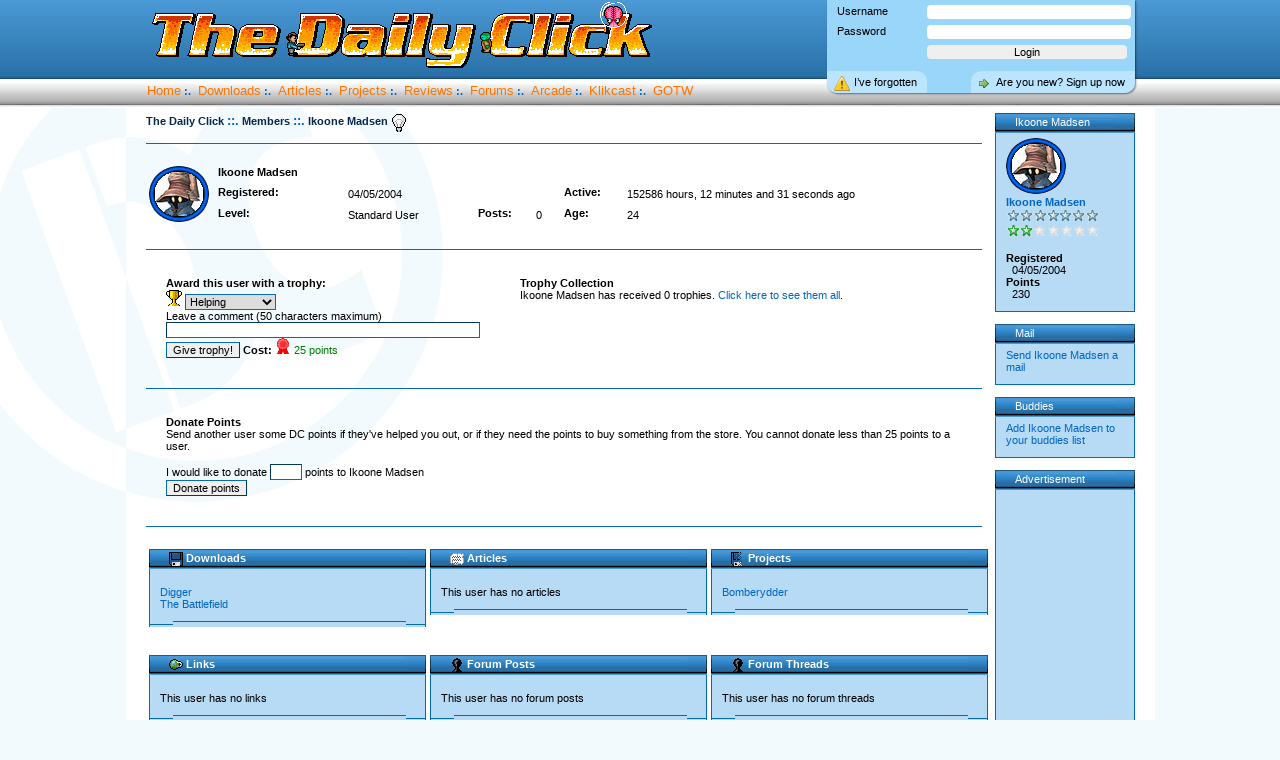

--- FILE ---
content_type: text/html
request_url: https://create-games.com/profile.asp?id=16672
body_size: 20687
content:
<!DOCTYPE HTML>

<html>
<head>
  <title>The Daily Click</title>
  <meta http-equiv="Content-Type" content="text/html;charset=iso-8859-1" />
  <link rel="alternate" type="application/rss+xml" href="/rss.asp" title="The Daily Click Latest News">
  <link rel="stylesheet" href="skins/default/skin.css?moo">
  <link rel="stylesheet" href="skins/glob.css">
  <meta property="fb:page_id" content="56213403779" />
	<meta name="description" content="The homebrew, indie, and clickteam game creation community site. Download free games and discover how to create your own!">
</head>
<body>
<script language="JavaScript" type="text/javascript" src="main.js?4"></script>

<table border=0 width="100%" cellspacing="0" cellpadding="0" height="110">
  <tr valign="top">
    <td background="skins/default/topbg.gif" class="topBar">
    	
	    <div style="margin: 0 auto; width: 995px; height: 83px; position:relative" id="tophead">
	    	<a href="home.asp"><img src="/skins/default/top.gif" alt="The Daily Click" border="0"></a>

	    	<div class="altcol1 loginbox">
	    		
	    		
	    		<form method="post" action="">
	    			<div class="tloginu">Username</div><input class="loginu" type="text" name="username">
	    			<div class="tloginp">Password</div><input class="loginp" type="password" name="password">
	    			<input class="loginb" type="submit" value="Login">
	    			<a class="loginsignup altcol0" href="signup.asp">Are you new? Sign up now</a>
	    			<a class="loginpassrem altcol0" href="sendpass.asp">I&rsquo;ve forgotten</a>
	    		</form>
	    
	    	</div>
	    </div>
		  
		  <div style="z-Index: 1000; position: relative; width: 995px; margin: 0 auto;" id="topbar">
	      <small>
	        <a href="home.asp" class="tBarLink">Home</a> <b>:.</b>
	        <a href="downloads.asp" class="tBarLink">Downloads</a> <b>:.</b>
	        <a href="articles.asp" class="tBarLink">Articles</a> <b>:.</b>
	        <a href="projects.asp" class="tBarLink">Projects</a> <b>:.</b>
	        <a href="reviews.asp" class="tBarLink">Reviews</a> <b>:.</b>
	        <a href="forum_forums.asp" class="tBarLink">Forums</a> <b>:.</b>
					<a href="http://arcade.create-games.com/" class="tBarLink">Arcade</a> <b>:. </b>
	        <a href="klikcast.asp" class="tBarLink">Klikcast</a> <b>:.</b>
	        <a href="gotw.asp" class="tBarLink">GOTW</a>
	      </small>
	    </div>

    </td>
  </tr>
</table>

<table border=0 width="995" style="margin: 0 auto;" id="conttable">
  <tr>
      <td valign="top" style="width: 100%">
        <!-- Start Page Contents --->
<span id="headercont"><a href="home.asp" class="header"><b>The Daily Click</b></a> <b><a class="headerdiv">::.</a> </b><a href="#" class="header"><b>Members</b></a> <b><a class="headerdiv">::.</a> </b><a href="#" class="header"><b>Ikoone Madsen <IMG src="usero.asp?id=16672&type=1" align=top alt="" border=0></b></a> <table width="99%" background="skins/default/dotline.gif"><tr><td>&nbsp;</td></tr></table><br></span>


<script type="text/javascript">
	function toggle(divname) {
		mydiv = document.getElementById(divname);
		
		if(mydiv.style.display == 'none') {
			mydiv.style.display = 'block';
		} else {
			mydiv.style.display = 'none';
		}
	}
</script>
	
	
<table width="100%">
	<tr>
		<td width="65" rowspan="3"><img src="images/avatars/7.gif" width="60" height="56"></td>
		<td valign="top"><font size="3"><b>Ikoone Madsen</b></td>
	</tr>
		
	<tr>
		<td valign="top"><small><b>Registered:</b></small></td> <td><small>04/05/2004</small></td>
		<td width="10"></td>
		
		<td></td><td></td>
		
		<td width="10"></td>
		<td valign="top"><small><b>Active:</b></small></td> <td><small>152586 hours, 12 minutes and 31 seconds  ago</small></td>
		
	</tr>
	
	<tr>
		<td valign="top"><small><b>Level:</b></small></td> <td><small>Standard User</small></td>
		<td width="10"></td>
		<td valign="top"><small><b>Posts:</b></small></td> <td><small>0</small></td>
		
		<td width="10"></td>
		<td valign="top"><small><b>Age:</b></small></td> <td><small>24</small></td>
	</tr>
	
	
</table>

<br/>

<table width="99%" background="skins/default/dotline.gif"><tr><td>&nbsp;</td></tr></table>
<small>
<table width="100%" cellpadding="20" cellspacing="0" border="0">
<tr>
<td width="25%" valign="top">
	<small>
	<form method="post" action="profile.asp?id=16672">
	<b>Award this user with a trophy:</b><br>
	<img src="tags/cup.gif"> <select name="trophyType">
	<option value="Helping">Helping</option>
	<option value="Coding">Coding</option>
	<option value="Project">Project</option>
	<option value="Constructive">Constructive</option>
	<option value="Miscellaneous">Miscellaneous</option>
	</select>
	<br>
	Leave a comment (50 characters maximum)<br>
	<input type="text" size="50" name="trophyComment"><br>
	<input type="submit" value="Give trophy!"> <b>Cost:</b> <img src="/icons/points.png"> <font color="green">25 points</font><br/>
	</form>
	</small>
</td>
<td width="75%" valign="top">
	<small>
	<b>Trophy Collection</b>
	
	<br/>
	Ikoone Madsen has received 0 trophies. <a href="trophies.asp?id=16672">Click here to see them all</a>.<br><br>
	
	<table cellpadding="5" cellspacing="0" border="0">
	
	
	</table>
	
	</small>
</td>
</tr>
</table>

<table width="99%" background="skins/default/dotline.gif"><tr><td>&nbsp;</td></tr></table>
<table width="100%" cellpadding="20" cellspacing="0" border="0">
<tr>
<td valign="top">
<small>
<b>Donate Points</b><br/>
Send another user some DC points if they've helped you out, or if they need the points to buy something from the store. You cannot donate less than 25 points to a user.
<br/><br/>
<form method="post" action="profile.asp?id=16672">
I would like to donate <input type="text" size="3" name="donationVal"> points to Ikoone Madsen<br/>
<input type="submit" value="Donate points">
</form>
</small>
</td>
</tr>
</table>
<table width="99%" background="skins/default/dotline.gif"><tr><td>&nbsp;</td></tr></table>
</small>
<br>

<table width="100%">
<tr>
<td valign="top" width="33.3%">
	<table width="100%" cellpadding="0" cellspacing="0">
		<tr>
			<td align="left" background="skins/default/titlebar.gif"><img src="skins/default/leftitlebar.gif"></td>
			<td class="tabtop" background="skins/default/titlebar.gif"><img src="/icons/download.gif" width="14" height="14" border="0" align="top"> <b>Downloads</b></td>
			<td align="right" background="skins/default/titlebar.gif"><img src="skins/default/rightitlebar.gif"></td>
		</tr>
		<tr>
			<td colspan="3" class="sidebox">
			<br/>
				
				<a href="download.asp?id=6914" title="Digger">Digger</A><BR>
				
				<a href="download.asp?id=7232" title="The Battlefield ">The Battlefield </A><BR>
				
			</td>
		</tr>
		<tr>
			<td width="20" align="left" background="skins/default/leftbottom.gif"><img src="skins/default/leftbottom.gif"></td>
			<td background="skins/default/bottom.gif"><img src="skins/default/bottom.gif"></td>
			<td width="20" align="right" background="skins/default/rightbottom.gif"><img src="skins/default/rightbottom.gif"></td>
		</tr>
	</table>
</td>
<td valign="top" width="33.3%">
	<table width="100%" cellpadding="0" cellspacing="0">
		<tr>
			<td align="left" background="skins/default/titlebar.gif"><img src="skins/default/leftitlebar.gif"></td>
			<td class="tabtop" background="skins/default/titlebar.gif"><img src="/icons/article.gif" width="14" height="14" border="0" align="top"> <b>Articles</b></td>
			<td align="right" background="skins/default/titlebar.gif"><img src="skins/default/rightitlebar.gif"></td>
		</tr>
		<tr>
			<td colspan="3" class="sidebox" height="100%" valign="top">
			<br/>
				This user has no articles<br> 
			</td>
		</tr>
		<tr>
			<td width="20" align="left" background="skins/default/leftbottom.gif"><img src="skins/default/leftbottom.gif"></td>
			<td background="skins/default/bottom.gif"><img src="skins/default/bottom.gif"></td>
			<td width="20" align="right" background="skins/default/rightbottom.gif"><img src="skins/default/rightbottom.gif"></td>
		</tr>
	</table>
</td>
<td valign="top" width="33.3%">
	<table width="100%" cellpadding="0" cellspacing="0">
		<tr>
			<td align="left" background="skins/default/titlebar.gif"><img src="skins/default/leftitlebar.gif"></td>
			<td class="tabtop" background="skins/default/titlebar.gif"><img src="/icons/preview.gif" width="14" height="14" border="0" align="top"> <b>Projects</b></td>
			<td align="right" background="skins/default/titlebar.gif"><img src="skins/default/rightitlebar.gif"></td>
		</tr>
		<tr>
			<td colspan="3" class="sidebox" height="100%" valign="top">
			<br/>
				
				<a href="project.asp?id=1003" title="Bomberydder">Bomberydder</A><BR>
				
			</td>
		</tr>
		<tr>
			<td width="20" align="left" background="skins/default/leftbottom.gif"><img src="skins/default/leftbottom.gif"></td>
			<td background="skins/default/bottom.gif"><img src="skins/default/bottom.gif"></td>
			<td width="20" align="right" background="skins/default/rightbottom.gif"><img src="skins/default/rightbottom.gif"></td>
		</tr>
	</table>
</td>
</tr>

<tr>
<td height="20" colspan="3"></td>
</tr>

<tr>
<td valign="top" width="33.3%">
	<table width="100%" cellpadding="0" cellspacing="0">
		<tr>
			<td align="left" background="skins/default/titlebar.gif"><img src="skins/default/leftitlebar.gif"></td>
			<td class="tabtop" background="skins/default/titlebar.gif"><img src="/icons/link.gif" width="14" height="14" border="0" align="top"> <b>Links</b></td>
			<td align="right" background="skins/default/titlebar.gif"><img src="skins/default/rightitlebar.gif"></td>
		</tr>
		<tr>
			<td colspan="3" class="sidebox" height="100%" valign="top">
			<br/>
				This user has no links<br> 
			</td>
		</tr>
		<tr>
			<td width="20" align="left" background="skins/default/leftbottom.gif"><img src="skins/default/leftbottom.gif"></td>
			<td background="skins/default/bottom.gif"><img src="skins/default/bottom.gif"></td>
			<td width="20" align="right" background="skins/default/rightbottom.gif"><img src="skins/default/rightbottom.gif"></td>
		</tr>
	</table>
</td>
<td valign="top" width="33.3%">
	<table width="100%" cellpadding="0" cellspacing="0">
		<tr>
			<td align="left" background="skins/default/titlebar.gif"><img src="skins/default/leftitlebar.gif"></td>
			<td class="tabtop" background="skins/default/titlebar.gif"><img src="/icons/profile.gif" width="14" height="14" border="0" align="top"> <b>Forum Posts</b></td>
			<td align="right" background="skins/default/titlebar.gif"><img src="skins/default/rightitlebar.gif"></td>
		</tr>
		<tr>
			<td colspan="3" class="sidebox" height="100%" valign="top">
			<br/>
				This user has no forum posts<br> 
			</td>
		</tr>
		<tr>
			<td width="20" align="left" background="skins/default/leftbottom.gif"><img src="skins/default/leftbottom.gif"></td>
			<td background="skins/default/bottom.gif"><img src="skins/default/bottom.gif"></td>
			<td width="20" align="right" background="skins/default/rightbottom.gif"><img src="skins/default/rightbottom.gif"></td>
		</tr>
	</table>
</td>
<td valign="top" width="33.3%">
	<table width="100%" cellpadding="0" cellspacing="0">
		<tr>
			<td align="left" background="skins/default/titlebar.gif"><img src="skins/default/leftitlebar.gif"></td>
			<td class="tabtop" background="skins/default/titlebar.gif"><img src="/icons/profile.gif" width="14" height="14" border="0" align="top"> <b>Forum Threads</b></td>
			<td align="right" background="skins/default/titlebar.gif"><img src="skins/default/rightitlebar.gif"></td>
		</tr>
		<tr>
			<td colspan="3" class="sidebox" height="100%" valign="top">
			<br/>
				This user has no forum threads<br> 
			</td>
		</tr>
		<tr>
			<td width="20" align="left" background="skins/default/leftbottom.gif"><img src="skins/default/leftbottom.gif"></td>
			<td background="skins/default/bottom.gif"><img src="skins/default/bottom.gif"></td>
			<td width="20" align="right" background="skins/default/rightbottom.gif"><img src="skins/default/rightbottom.gif"></td>
		</tr>
	</table>
</td>
</tr>

<tr>
<td height="20" colspan="3"></td>
</tr>

<tr>
<td valign="top" width="33.3%">
	<table width="100%" cellpadding="0" cellspacing="0">
		<tr>
			<td align="left" background="skins/default/titlebar.gif"><img src="skins/default/leftitlebar.gif"></td>
			<td class="tabtop" background="skins/default/titlebar.gif"><img src="/icons/download.gif" width="14" height="14" border="0" align="top"> <b>Favourite Downloads</b></td>
			<td align="right" background="skins/default/titlebar.gif"><img src="skins/default/rightitlebar.gif"></td>
		</tr>
		<tr>
			<td colspan="3" class="sidebox" height="100%" valign="top">
			<br/>
				This user has no favourite downloads<br> 
			</td>
		</tr>
		<tr>
			<td width="20" align="left" background="skins/default/leftbottom.gif"><img src="skins/default/leftbottom.gif"></td>
			<td background="skins/default/bottom.gif"><img src="skins/default/bottom.gif"></td>
			<td width="20" align="right" background="skins/default/rightbottom.gif"><img src="skins/default/rightbottom.gif"></td>
		</tr>
	</table>
</td>
<td valign="top" width="33.3%">
	<table width="100%" cellpadding="0" cellspacing="0">
		<tr>
			<td align="left" background="skins/default/titlebar.gif"><img src="skins/default/leftitlebar.gif"></td>
			<td class="tabtop" background="skins/default/titlebar.gif"><img src="/icons/write.gif" width="14" height="14" border="0" align="top"> <b>Reviews</b></td>
			<td align="right" background="skins/default/titlebar.gif"><img src="skins/default/rightitlebar.gif"></td>
		</tr>
		<tr>
			<td colspan="3" class="sidebox" height="100%" valign="top">
			<br/>
				This user has no reviews<br> 
			</td>
		</tr>
		<tr>
			<td width="20" align="left" background="skins/default/leftbottom.gif"><img src="skins/default/leftbottom.gif"></td>
			<td background="skins/default/bottom.gif"><img src="skins/default/bottom.gif"></td>
			<td width="20" align="right" background="skins/default/rightbottom.gif"><img src="skins/default/rightbottom.gif"></td>
		</tr>
	</table>
</td>
<td valign="top" width="33.3%">
	<table width="100%" cellpadding="0" cellspacing="0">
		<tr>
			<td align="left" background="skins/default/titlebar.gif"><img src="skins/default/leftitlebar.gif"></td>
			<td class="tabtop" background="skins/default/titlebar.gif"><img src="/icons/news.gif" width="14" height="14" border="0" align="top"> <b>News</b></td>
			<td align="right" background="skins/default/titlebar.gif"><img src="skins/default/rightitlebar.gif"></td>
		</tr>
		<tr>
			<td colspan="3" class="sidebox" height="100%" valign="top">
			<br/>
			
				This user has no news posts<br> 
			</td>
		</tr>
		<tr>
			<td width="20" align="left" background="skins/default/leftbottom.gif"><img src="skins/default/leftbottom.gif"></td>
			<td background="skins/default/bottom.gif"><img src="skins/default/bottom.gif"></td>
			<td width="20" align="right" background="skins/default/rightbottom.gif"><img src="skins/default/rightbottom.gif"></td>
		</tr>
	</table>
</td>
</tr>
</table>



<br><br><iframe src="about:blank" width=1 height=1 style="width:1px;height:1px;visibility:hidden;" name="ifrm"></iframe>


<!-- End Page Contents --->
	
	<br>
	<table width="99%" background="skins/default/dotline.gif"><tr><td>&nbsp;</td></tr></table>
	<br>
	
	<center>
		<script async src="//pagead2.googlesyndication.com/pagead/js/adsbygoogle.js"></script>
<!-- FooterBanner -->
<ins class="adsbygoogle"
     style="display:inline-block;width:728px;height:90px"
     data-ad-client="ca-pub-8372982874329252"
     data-ad-slot="1328541724"></ins>
<script>
(adsbygoogle = window.adsbygoogle || []).push({});
</script>
		<br><br>
	</center>
	
</td>

<td valign="top" width=140>
<div class="sbox" style="width: 140px; position: relative"><div class="boxheader tabtop" style="background: url('skins/default/titlebar.gif')"><img src="skins/default/leftitlebar.gif" alt="" /><span class="htext">Ikoone Madsen</span><img src="skins/default/rightitlebar.gif" style="float: right" alt="" /></div><div class="sidebox"><a href="profile.asp?id=16672"><img border=0 src="images/avatars/7.gif" alt="" onError="this.src='images/noav.png'" width=60 height=56><br /><b>Ikoone Madsen</b></a><br /><img src="images/rank9.gif" align="middle" alt="">
<br /><br /><b>Registered</b><br />&nbsp;&nbsp;04/05/2004
<br /><b>Points</b><br />&nbsp;&nbsp;230
</div><div class="boxfooter" style="background: url('skins/default/bottom.gif')"><img src="skins/default/leftbottom.gif" alt="" /><img src="skins/default/rightbottom.gif" style="float: right" alt="" /></div></div><BR><div class="sbox" style="width: 140px; position: relative"><div class="boxheader tabtop" style="background: url('skins/default/titlebar.gif')"><img src="skins/default/leftitlebar.gif" alt="" /><span class="htext">Mail</span><img src="skins/default/rightitlebar.gif" style="float: right" alt="" /></div><div class="sidebox"><A href='newmail.asp?id=16672'>Send Ikoone Madsen a mail </A></div><div class="boxfooter" style="background: url('skins/default/bottom.gif')"><img src="skins/default/leftbottom.gif" alt="" /><img src="skins/default/rightbottom.gif" style="float: right" alt="" /></div></div><BR><div class="sbox" style="width: 140px; position: relative"><div class="boxheader tabtop" style="background: url('skins/default/titlebar.gif')"><img src="skins/default/leftitlebar.gif" alt="" /><span class="htext">Buddies</span><img src="skins/default/rightitlebar.gif" style="float: right" alt="" /></div><div class="sidebox"><A href='managebuddies.asp?buddyname=16672'>Add Ikoone Madsen to your buddies list </A></div><div class="boxfooter" style="background: url('skins/default/bottom.gif')"><img src="skins/default/leftbottom.gif" alt="" /><img src="skins/default/rightbottom.gif" style="float: right" alt="" /></div></div><br /><div class="sbox" style="width: 140px; position: relative"><div class="boxheader tabtop" style="background: url('skins/default/titlebar.gif')"><img src="skins/default/leftitlebar.gif" alt="" /><span class="htext">Advertisement</span><img src="skins/default/rightitlebar.gif" style="float: right" alt="" /></div><div class="sidebox"><script type="text/javascript">google_ad_client = "pub-8372982874329252";google_ad_slot = "0667550842";google_ad_width = 120;google_ad_height = 600;</script><script type="text/javascript" src="//pagead2.googlesyndication.com/pagead/show_ads.js"></script></div><div class="boxfooter" style="background: url('skins/default/bottom.gif')"><img src="skins/default/leftbottom.gif" alt="" /><img src="skins/default/rightbottom.gif" style="float: right" alt="" /></div></div>
<br>
<div class="sbox" style="width: 140px; position: relative"><div class="boxheader tabtop" style="background: url('skins/default/titlebar.gif')"><img src="skins/default/leftitlebar.gif" alt="" /><span class="htext">Worth A Click</span><img src="skins/default/rightitlebar.gif" style="float: right" alt="" /></div><div class="sidebox">
		  <center><br>
			<a href="http://www.create-games.com/museum.asp?tag=museum" ><img src="images/nightatthebutton.png" alt="" width=88 height=31 border=0>&nbsp;&nbsp;</a><br /><br />      
			<a href="http://www.clickteam.com/" target="_new"><img src="sitegfx/button_ct.gif" alt="" width=88 height=31 border=0>&nbsp;&nbsp;</a><br /><br />
			<a href="http://www.tigsource.com/" target="_new"><img src="sitegfx/TIGSource.gif" alt="" width=88 height=31 border=0>&nbsp;&nbsp;</a><br /><br />
		  </center>
		  </div><div class="boxfooter" style="background: url('skins/default/bottom.gif')"><img src="skins/default/leftbottom.gif" alt="" /><img src="skins/default/rightbottom.gif" style="float: right" alt="" /></div></div>


	</td>
	</tr>
	</table>
	</body>
	
	
	<script type="text/javascript">

	  var _gaq = _gaq || [];
	  _gaq.push(['_setAccount', 'UA-21256789-1']);
	  _gaq.push(['_trackPageview']);
	
	  (function() {
	    var ga = document.createElement('script'); ga.type = 'text/javascript'; ga.async = true;
	    ga.src = ('https:' == document.location.protocol ? 'https://ssl' : 'http://www') + '.google-analytics.com/ga.js';
	    var s = document.getElementsByTagName('script')[0]; s.parentNode.insertBefore(ga, s);
	  })();
	
	</script>
</html>


	<script type="text/javascript">
		document.title = "The Daily Click - Ikoone Madsen <IMG src="usero.asp?id=16672&type=1" align=top alt="" border=0>";
	</script>


--- FILE ---
content_type: text/html; charset=utf-8
request_url: https://www.google.com/recaptcha/api2/aframe
body_size: 269
content:
<!DOCTYPE HTML><html><head><meta http-equiv="content-type" content="text/html; charset=UTF-8"></head><body><script nonce="8YdZzmkvkxfveRECQtjJ3g">/** Anti-fraud and anti-abuse applications only. See google.com/recaptcha */ try{var clients={'sodar':'https://pagead2.googlesyndication.com/pagead/sodar?'};window.addEventListener("message",function(a){try{if(a.source===window.parent){var b=JSON.parse(a.data);var c=clients[b['id']];if(c){var d=document.createElement('img');d.src=c+b['params']+'&rc='+(localStorage.getItem("rc::a")?sessionStorage.getItem("rc::b"):"");window.document.body.appendChild(d);sessionStorage.setItem("rc::e",parseInt(sessionStorage.getItem("rc::e")||0)+1);localStorage.setItem("rc::h",'1769670424589');}}}catch(b){}});window.parent.postMessage("_grecaptcha_ready", "*");}catch(b){}</script></body></html>

--- FILE ---
content_type: text/css
request_url: https://create-games.com/skins/glob.css
body_size: 5466
content:

.tBarLink {
	
	font-size: 13px;
	display: inline-block;
	margin-left: 4px;
}




* {
	
	font-size: 11px;
}

.boxheader {
	position: relative;
	top: 0 !important;
	left: 0 !important;
	right: 0 !important;
	padding: 0 !important;
	margin: 0 !important;
	text-align: left;
}
.boxfooter {
	position: relative;
	bottom: 0px;
	left: 0 !important;
	right: 0 !important;
	line-height: 0px;
	padding: 0 !important;
	margin: 0 !important;
	text-align: left;
}
.sidebox {

}
.htext {
	position: absolute;
	line-height: 18px;
	margin-top: 0;
	padding-top: 0;
}
.newsbody img {
	margin: 4px 10px 10px 10px;
}
.newsbody .textbutton img {
	margin: 0px;
}
.infobox {
	
}
.sbox {
	
}
.loginbox {
	width: 300px; 
	height: 85px; 
	position: absolute;  
	padding: 4px; 
	top: 0; 
	right: 3px; 
	border-radius: 0px 0px 10px 10px; 
	box-shadow: 1px 1px 2px rgba(0,0,0,0.5);
}
.loginbox a { 
	font-weight: normal !important;
}


.favesbox, .downloadsbox, .adminbox {
	width: 85px;
	height: 25px;
	position: absolute;
	background-repeat: no-repeat;
	border-radius: 5px;
	box-shadow: 1px 1px 2px rgba(0,0,0,0.5);
	background-position: 4px 4px;
	padding-left: 26px;
	line-height: 22px;
	right: 225px;
	-moz-transition-property: right, height, opacity;  
  -moz-transition-duration: 1s, 0.25s, 1s;  
  transition-property: right, height, opacity;  
  transition-duration: 1s, 0.25s, 1s;  
  -o-transition-property: right, height, opacity;  
  -o-transition-duration: 1s, 0.25s, 1s;  
  -webkit-transition-property: right, height, opacity;  
  -webkit-transition-duration: 1s, 0.25s, 1s;  
  opacity: 0.75;
}
.loginavatar {
	width:60px;
	height:56px;
	position: absolute;
	top: 7px;
	right: 10px;
}
.loginmsg {
	position: absolute;
	top: 10px;
	left: 10px;
	font-weight:bold;
}
.loginmail {
	position: absolute;
	top: 35px;
	left: 10px;
	padding-left: 20px;
	background-position: 0px 1px;
	background-repeat: no-repeat;
}
.textbutton {
	border-radius: 5px;
}
.loginpoints {
	position: absolute;
	top: 35px;
	left: 140px;
	padding-left: 20px;
	background-image: url('../icons/points.png');
	background-position: 3px 1px;
	background-repeat: no-repeat;
}
.logincp {
}
.loginsearch {
	height: 15px;
	display: block;
	position: absolute;
	bottom: 0px;
	left: 0px;
	border-radius: 0px 10px 0px 10px;
	padding: 5px;
	padding-left: 25px;
	background-image: url('../sitegfx/search.png');
	background-position: 2px 4px;
	background-repeat: no-repeat;
	width: 77px;
}
.searchidden {
	display: none;
	position: absolute;
	top: 93px;
	left: 10px;
	border-radius: 0px 0px 10px 10px;
	padding-left: 10px;
	padding-right: 10px;
	padding-top: 5px;
	z-Index: 2000;
	box-shadow: 1px 1px 2px rgba(0,0,0,0.5);
}
.searchidden input[type="text"], .searchidden input[type="submit"] {
	width: 155px;
	border-radius: 4px;
	border-style: none;
	margin-bottom: 10px;
	margin-top: 10px;
}
.hidesearch {
	position: absolute;
	right: 0px;
	top: 0px;
	border-radius: 0px 0px 0px 10px;
	padding: 10px;
	cursor: pointer;
}
.logincp {
	height: 15px;
	display: block;
	width: 77px;
	position: absolute;
	bottom: 0px;
	left: 113px;
	border-radius: 10px 10px 0px 0px;
	padding: 5px;
	padding-left: 26px;
	background-image: url('../sitegfx/user.png');
	background-position: 5px 4px;
	background-repeat: no-repeat;
}
.logout {
	height: 15px;
	width: 46px;
	display: block;
	position: absolute;
	bottom: 0px;
	right: 0px;
	padding-left: 25px;
	background-image: url('../sitegfx/logout.png');
	background-position: 5px 4px ;
	background-repeat: no-repeat;
	padding-bottom: 5px;
	padding-right: 10px;
	padding-top: 5px;
	border-radius: 10px 0 10px 0;
}
.tabtop br {
	display: none;
}
.favesbox {
	top: 5px;
	background-image: url('../sitegfx/favstar.png');
}
.downloadsbox {
	top: 35px;
	background-image: url('../sitegfx/disk.png');
}
.adminbox {
	top: 65px;
	width: 300px;
	background-image: url('../sitegfx/settings.png');
}
.favesbox:hover, .downloadsbox:hover, .favesboxa, .downloadsboxa {
	right: 305px;
	opacity: 1;
}
.adminbox:hover {
	right: 60px;
	opacity: 1;
}
.adminbox {
	overflow: hidden;
	height: 25px;
	right: 10px;
}
.adminbox:hover {
	height: 490px;
	z-Index: 2000;
}
.loginu, .loginp, .loginb {
	position: absolute;
	left: 100px;
	width: 200px;
	border-radius: 4px;
	border-style: none;
}
.tloginu,.tloginp {
	position: absolute;
	left: 10px
}
.loginu,.tloginu {
	top: 5px;
}
.loginp,.tloginp { 
	top: 25px;
}
.loginb {
	top: 45px;
}
.loginsignup {
	display: block;
	position: absolute;
	bottom: 0px;
	right: 0px;
	padding-left: 25px;
	background-image: url('../sitegfx/logout.png');
	background-position: 5px 4px ;
	background-repeat: no-repeat;
	padding-bottom: 5px;
	padding-right: 10px;
	padding-top: 5px;
	border-radius: 10px 0 10px 0;
}
.loginpassrem {
	display: block;
	position: absolute;
	bottom: 0px;
	left: 0px;
	padding-left: 27px;
	background-image: url('../sitegfx/alert.png');
	background-position: 7px 5px ;
	background-repeat: no-repeat;
	padding-bottom: 5px;
	padding-right: 10px;
	padding-top: 5px;
	border-radius: 0px 10px 0 10px;
}
.pollbox {
		overflow: hidden;
		white-space: nowrap;
		width: 80px;
		position: absolute;
		padding: 2px;
		background: none;
		font-weight: normal;
		border-style: none;
		font-size: 10px;

	}
	.pollbox:hover {
		width: auto;
		padding: 1px;
		border-width: 1px;
	}